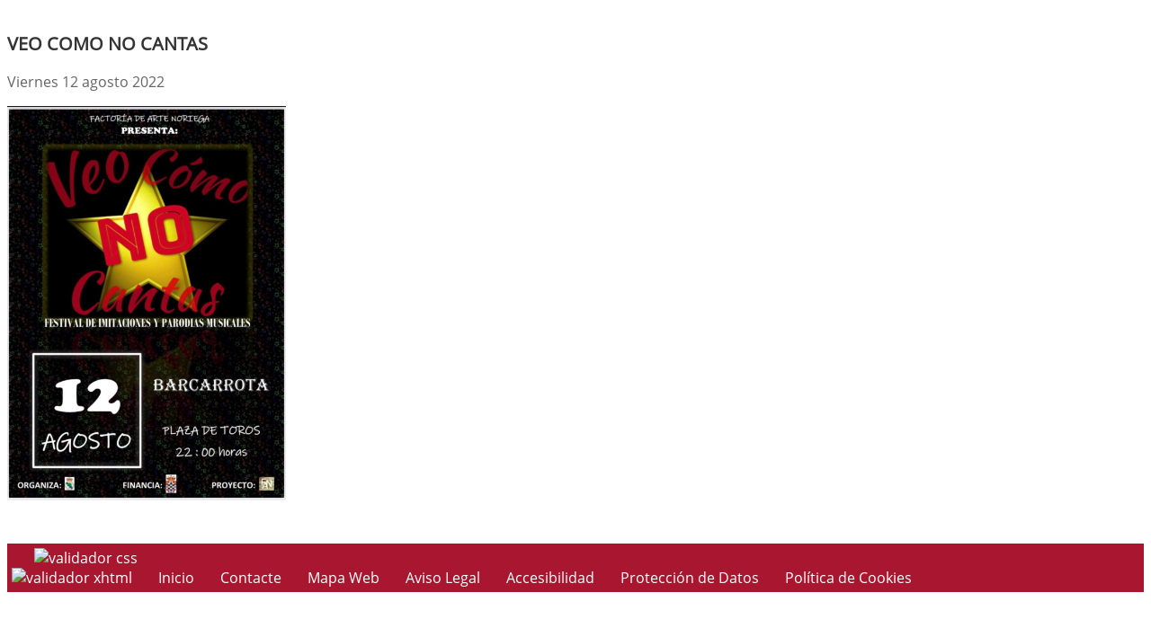

--- FILE ---
content_type: text/html; charset=UTF-8
request_url: https://barcarrota.es/ver.php?pag=864
body_size: 1585
content:
              


  
  

	
<!DOCTYPE html>
<html lang="es">
<head>    
	<title>Ayuntamiento de Barcarrota: Página correspondiente a la Entidad:  Ayuntamiento de Barcarrota</title>
	<meta charset="utf-8">
    <meta name="viewport" content="width=device-width, initial-scale=1.0" />
    <meta name="description" content="Página web oficial del Ayuntamiento de Barcarrota" />
    <meta name="author" content="Ayuntamiento de Barcarrota. Servicio ofrecido por Diputación de Badajoz" />
	<meta name="language" content="Spanish" />
	<meta name="distribution" content="all"/>
	<meta name="locality" content="Badajoz, Spain"/>
	<meta name="reply-to" content="ayuntamiento@barcarrota.es" />
	<meta name="rating" content="General"/>
	<meta name="Copyright" content="2018"/>
	<meta name="Classification" content="Education"/>
	<meta name="DC.Title" content="Ayuntamiento de Barcarrota"/>
	<meta name="DC.Creator" content="Ayuntamiento de Barcarrota"/>
	
	<!--  Etiquetas Open Graph -->
	<link rel='shortcut icon' href='https://barcarrota.es/imagenes/favicon.ico' type='image/x-icon' />
	<meta property="fb:app_id" content="421320009628419" />
	<meta property="og:url" content="https://www.barcarrota.es/ver.php?pag=864" />
    <meta property="og:type" content="website" />      
	<meta property="og:title" content="Ayuntamiento de Barcarrota" />
	<meta property="og:description" content=" Entidad Local" />
    <meta property="og:updated_time" content="2026-01-22CET10:08:12" />
  
	<meta property="og:image" content="https://www.barcarrota.es/imagenes/cabecera_comun_facebook.png">
	<!-- css -->
	<link href="/estilos_priv/style.css" rel="stylesheet" />
	<link type="text/css" rel="stylesheet" href="estilo.php" />
</head>

<body>

<h1 class='oculto'>Página para mostrar el contenido: Noticias, Anuncios, Eventosm etc. Ver</h1>
<!--
<!-- bloque principal -->    
<div id="wrapper">

	<section class="callaction">
		<div class="container">
			<div class="row">
				<div class="col-md-11 m-2 ">
				
					<h2 class='oculto'>Contenido Principal. Para mostrar el contenido: Noticias, Anuncios, Eventosm etc. Ver</h2>
					  

					<div id="agrandar">
						<div class="containerpopup">
							<h3>VEO COMO NO CANTAS</h3>
							Viernes 12 agosto 2022							<div class="descr">
</div>
							
							<p><img alt="" src="https://barcarrota.es/repositorio/20220809093012.jpg" style="width: 310px; height: 439px;" /></p>

																											</div>
					</div>
					<!--ContenidoFin-->
				</div>
			</div>
		</div>
	</section>
	<div class='clear'>&nbsp;</div>
</div>


<footer style="padding:5px;margin-top:5px;" >
	<h2 class='oculto'>Pie de Página de la Entidad</h2>
	<ul class="link-pie" >
		<li><a href="http://validator.w3.org/check/referer" title='Enlace para validar css' onClick="window.open(this.href);return false;"> <img src="imagenes/iconos/HTML5_1Color_White40.png" alt="validador css" style="border:0px;"/> </a><br /><a href="http://www.w3.org/TR/WCAG20/" title='validador wai' onClick="window.open(this.href);return false;">  <img src="imagenes/iconos/w3c_wai.gif" style="border:0px; " alt="validador xhtml"/>  </a></li>
		
		<li><a href="index.php" title='P&Aacute;gina de Inicio' onClick="window.open(this.href);return false;">Inicio</a></li>	
		<li><a href="contacta.php" title="Formulario para Contactar con la Entidad" onclick="window.open(this.href);return false;">Contacte</a></li>      	<li><a href="sitemap.php" title='Mapa Web del Sitio' onClick="window.open(this.href);return false;">Mapa Web</a></li>
		<li><a href="plantilla.php?enlace=aviso_legal" title="Informaci&oacute;n sobre Aviso Legal" onClick="window.open(this.href);return false;">Aviso Legal</a></li>
		<li><a href="accesibilidad.php" title='Informaci&oacute;n sobre Acessibilidad' onClick="window.open(this.href);return false;">Accesibilidad</a></li>
		<li><a href="plantilla.php?enlace=privacidad" title="Informaci&oacute;n sobre Protección de Datos" onClick="window.open(this.href);return false;">Protección de Datos</a></li>
        <li><a href="plantilla.php?enlace=pcookies" title="Informaci&oacute;n sobre Política de Cookies" onClick="window.open(this.href);return false;">Política de Cookies</a></li>
	</ul>
</footer>
</body>
</html>

--- FILE ---
content_type: text/css;charset=UTF-8
request_url: https://barcarrota.es/estilo.php
body_size: 2218
content:
 	a, a:hover,a:focus,a:active, footer a.text-link:hover, strike, .post-meta span a:hover, footer a.text-link, 
	ul.meta-post li a:hover, ul.cat li a:hover, ul.recent li h6 a:hover, ul.portfolio-categ li.active a, ul.portfolio-categ li.active a:hover, ul.portfolio-categ li a:hover,ul.related-post li h4 a:hover, span.highlight,article .post-heading h3 a:hover,
	.navbar .nav > .active > a,.navbar .nav > .active > a:hover,.navbar .nav > li > a:hover,.navbar .nav > li > a:focus,.navbar .nav > .active > a:focus, .validation, p.titulo  { 
	color:#a91630;
}
.list-group-item-action {
	color:#a91630;
}
.navbar-brand span { color: #a91630; } 

header .nav li a:hover,
header .nav li a:focus,
header .nav li.active a,
header .nav li.active a:hover,
header .nav li a.dropdown-toggle:hover,
header .nav li a.dropdown-toggle:focus,
header .nav li.active ul.dropdown-menu li a:hover,
header .nav li.active ul.dropdown-menu li.active a{
	color:#a91630;
}

.navbar-default .navbar-nav > .active > a,
.navbar-default .navbar-nav > .active > a:hover,
.navbar-default .navbar-nav > .active > a:focus {
	color:#a91630;
}

.navbar-default .navbar-nav > .open > a,
.navbar-default .navbar-nav > .open > a:hover,
.navbar-default .navbar-nav > .open > a:focus {
	color:#a91630;
}

.icon-bar {
 background-color:#a91630 !important;

}

.dropdown-menu > .active > a,
.dropdown-menu > .active > a:hover,
.dropdown-menu > .active > a:focus {
	color:#a91630;
}

/* === background color === */
.custom-carousel-nav.right:hover, .custom-carousel-nav.left:hover, 
.dropdown-menu li:hover,
.dropdown-menu li a:hover,
.dropdown-menu li > a:focus,
.dropdown-submenu:hover > a, 
.dropdown-menu .active > a,
.dropdown-menu .active > a:hover,
.pagination ul > .active > a:hover,
.pagination ul > .active > a,
.pagination ul > .active > span,
.flex-control-nav li a:hover, 
.flex-control-nav li a.active {
  background-color: #a91630;
}

.breadcrumb {
  background-color: #a91630;
}

/* === border color === */
.pagination ul > li.active > a,
.pagination ul > li.active > span, a.thumbnail:hover, input[type="text"].search-form:focus {
	border:1px solid #a91630;
}

textarea:focus,
input[type="text"]:focus,
input[type="password"]:focus,
input[type="datetime"]:focus,
input[type="datetime-local"]:focus,
input[type="date"]:focus,
input[type="month"]:focus,
input[type="time"]:focus,
input[type="week"]:focus,
input[type="number"]:focus,
input[type="email"]:focus,
input[type="url"]:focus,
input[type="search"]:focus,
input[type="tel"]:focus,
input[type="color"]:focus,
.uneditable-input:focus {
  border-color: #a91630;
}

input:focus {
	border-color: #a91630;
}

#sendmessage {
	color: #a91630;
}

.pullquote-left {
	border-left:5px solid #a91630;
}

.pullquote-right {
	border-right:5px solid #a91630;
}

/* cta */
.cta-text h2 span {
	color: #a91630;
}

ul.clients li:hover {
	border:4px solid #a91630;
}

/* box */
.box-bottom {
	background:#a91630;
}

/* buttons */
.btn-dark:hover,.btn-dark:focus,.btn-dark:active  {
  background: #a91630;
  border:1px solid #a91630;
}

.btn-theme {
  border:1px solid #a91630;
  background: #a91630;
}

/* modal styled */
.modal.styled .modal-header {
  background-color: #a91630;
}

/* blog */
.post-meta {
	border-top:4px solid #a91630;
}

.post-meta .comments a:hover  {
	color:#a91630;
}

.widget ul.tags li a:hover {
	background: #a91630;
}

.recent-post .text h5 a:hover{
	color:#a91630;
}

/* pricing box */
.pricing-box-alt.special .pricing-heading {
	background: #a91630;
}

/* portfolio */
.item-thumbs .hover-wrap .overlay-img-thumb {
	background: #a91630;	
}

/* pagination */
#pagination a:hover {
    background: #a91630;
}

/* pricing box */
.pricing-box.special .pricing-offer{
	background: #a91630;
}

/* fontawesome icons */
.icon-square:hover,
.icon-rounded:hover,
.icon-circled:hover {
    background-color: #a91630;
}

[class^="icon-"].active,
[class*=" icon-"].active {
	background-color: #a91630;
}

/* fancybox */
.fancybox-close:hover {
	background-color:#a91630;
}

.fancybox-nav:hover span {
	background-color:#a91630;
}

/* parallax c slider */
.da-slide .da-link:hover{
	background: #a91630;
	border: 4px solid #a91630;
}

.da-dots span{
	background: #a91630;
}

/* flexslider */
#featured .flexslider .slide-caption {
	border-left:5px solid #a91630;
}

/* Nuevo slider */
.nivo-directionNav a:hover {
    background-color: #a91630;
}

.nivo-caption, .caption {
	border-bottom: #a91630 5px solid;
}

/* footer */
footer{
	background:#a91630;
}

#sub-footer {
	background:#a91630;
}

section.callaction { }

.box-gray {
	background:#f7fadb;
}

.navbar-default .navbar-brand {
	color:#f7fadb;
}

.navbar-brand span {
	color:#a91630;
	font-size:1.2em;
	font-weight:bold;
}

.texto {
	background: #a91630 none repeat scroll 0 0;
}

h3.galeria {
	/* color:#a91630; */
	color: #a91630;
}

/* Personalización del MENU .sm-clean **************************** */
	
	.sm-clean {
		background: #eee none repeat scroll 0 0;
		border-radius: 5px;
		padding: 0 10px;
	}

	.sm-clean > li > a 
	{ /* sólo afecta a los items de primer nivel */
		color:#a91630;		
	}	

	.sm-clean ul a:hover, .sm-clean ul a:focus, .sm-clean ul a:active,
	.sm-clean ul a.highlighted {
		color:#a91630;
		background:#eee;
	}

	.sm-clean > li > a:hover,
	.sm-clean > li > a:active,
	.sm-clean > li > a:focus 
	{ /* sólo  afecta a los items de primer nivel */
		color:#000;
		text-shadow: 1px 1px 1px #333;
	}

	.sm-clean > li > a:visited
	{
		color:#a91630;	
	}
	/* fin menu .sm-clean */
	.pagination>li>a, .pagination>li>span {
		color:#a91630;
	}
	.pagination>.active>a, .pagination>.active>a:focus, .pagination>.active>a:hover, .pagination>.active>span, .pagination>.active>span:focus, .pagination>.active>span:hover {
    background-color: #f7fadb;
    border-color: #f7fadb;
	color:#a91630;
	}
	.ficha {
	
	background-color:#f7fadb !important;
	color:#a91630 !important;
	}
	.ficha:hover{
	background-color:#a91630 !important;
	color:#f7fadb !important;
	}
	.fichanoticias:hover {	
	background-color:#a91630 !important;
	color:#f7fadb !important;
}
	

.fichanoticias{
	background-color:#f7fadb !important;
	color:#a91630 !important;
	}
.fichanoticias:hover .titulonoticias, .fichanoticias:hover .subtitulonoticias, .fichanoticias:hover .fechanoticias {
	background-color:#a91630 !important;
	color:#f7fadb !important;
}
#id_cuadros2 div.ficha a {
  color:#a91630!important;
}
/* #id_cuadros2 a:hover{
color:#C89;
}*/
#id_cuadros2 div.ficha:hover{
color:#f7fadb !important;
}

#id_cuadros2 div.ficha a:hover{
color:#f7fadb !important;
}
.agendafoto {
	border-bottom: 1px dotted #a91630!important;
}

/*Calendario para la agenda*/
.controles .btn-default{
	background-color: #a91630; 
	color: #f7fadb;
}
.controles .btn-default:hover {
	background-color: #f7fadb;
	color: #a91630;
}
.controles .titulo-head{
	color: #a91630;
}
.responsive-calendar .day a{
	color: #a91630; 
}
.responsive-calendar .day.hoy a{
	border-color: #f7fadb;
	
}
.responsive-calendar .day.hoy.active a{
	border-color: #a91630; 
}

.responsive-calendar .day.header {
    color: #a91630;
}

.responsive-calendar .day.active a {
	background-color: #a91630; 
	
}
}
.responsive-calendar .day.active a:hover {
	background-color: #a91630; 
	color: #f7fadb;
	opacity: 0.5;
   filter: alpha(opacity=50);
}

.responsive-calendar .day.active .not-current {
  background-color: #a91630;
  color:#f7fadb; 
}
.responsive-calendar .day.active .not-current:hover {
background-color: #a91630; 
	color: #f7fadb;
	opacity: 0.5;
   filter: alpha(opacity=50);
}

.responsive-calendar .day.dia_seleccionado a, .responsive-calendar .day.hoy.dia_seleccionado a{
	background-color: #a91630; 
	color: #f7fadb;
	opacity: 0.5;
   filter: alpha(opacity=50);
}

.responsive-calendar .day.active.dia_seleccionado a {
	background-color: #a91630; 
	color: #f7fadb;
		opacity: 0.5;
   filter: alpha(opacity=50);
}
.responsive-calendar .day .badge {
	color: #a91630;
	
}
.label-warning, .responsive-calendar .day .badge-warning {
    background-color: #f7fadb;
}

.calendar_tooltip .tooltiptext {
    background-color: #f7fadb;
    color: #a91630;
}
.owl-dot.active {
  background-color: #a91630 !important;
}

.owl-item.active.center >a >img{
	border:1px solid #a91630 !important;	
}	
.navbar-light .navbar-nav .nav-link {
	color:  #a91630;
}	
.redes-heard {
	    border: 1px solid #a91630; 
		border-radius: 5px;
		padding: 0 10px;
}
}
		body,td,th {
			font-family: "Open Sans", Arial, sans-serif;
		}.contenidop { 
		background: url(imagenes/plomo_rayadotex.png) center center repeat }.contenidoe { 
		background: url(imagenes/plomo_rayadotex.png) center center repeat } 
		 #cabecera {
				  background: url(imagenes/IMG0101.jpg) no-repeat top left transparent;} 
		 #wrapper {
			  background: url(imagenes/plomo_rayado2.png) center center repeat } 
